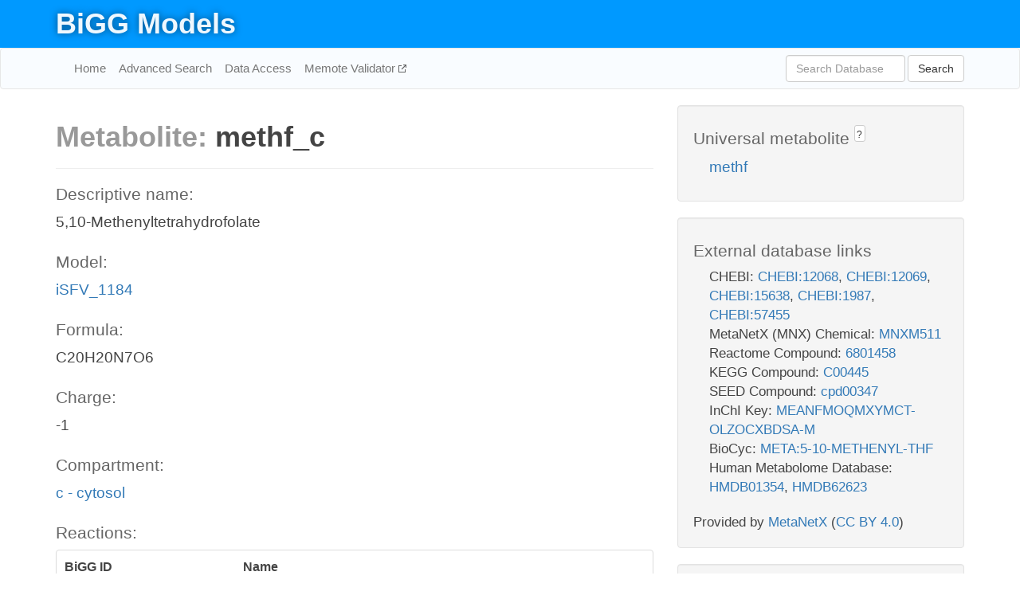

--- FILE ---
content_type: text/html; charset=UTF-8
request_url: http://bigg.ucsd.edu/models/iSFV_1184/metabolites/methf_c
body_size: 5200
content:
<!DOCTYPE html>
<html lang="en">
  <head>
    <title>BiGG Metabolite methf_c in iSFV_1184</title>

    <!-- Bootstrap and jQuery -->
    <script src="//code.jquery.com/jquery-1.9.1.min.js"></script>
    <script src="//netdna.bootstrapcdn.com/bootstrap/3.3.6/js/bootstrap.min.js"></script>
    <link rel="stylesheet" href="//netdna.bootstrapcdn.com/bootstrap/3.3.6/css/bootstrap.min.css"/>
    <link rel="stylesheet" href="//netdna.bootstrapcdn.com/font-awesome/4.0.3/css/font-awesome.min.css"/>

    <!-- BiGG styles and js -->
    <script src="/static/js/script.js"></script>
    <script src="/static/js/question_mark.js"></script>
    <link rel="stylesheet" href="/static/css/style.css"/>

    <!-- Favicon -->
    <link rel="icon" type="image/png" href="/static/assets/favicon.ico">

    <meta charset="utf-8"/>
    <meta name="viewport" content="width=device-width, initial-scale=1.0, maximum-scale=1.0, user-scalable=no"/>
    <meta name="google" content="notranslate">
    <meta name="description" content="Metabolite methf_c in iSFV_1184. 5,10-Methenyltetrahydrofolate.">
    <meta http-equiv="Content-Language" content="en">

    <script>
 (function(i,s,o,g,r,a,m){i['GoogleAnalyticsObject']=r;i[r]=i[r]||function(){
     (i[r].q=i[r].q||[]).push(arguments)},i[r].l=1*new Date();a=s.createElement(o),
                          m=s.getElementsByTagName(o)[0];a.async=1;a.src=g;m.parentNode.insertBefore(a,m)
 })(window,document,'script','//www.google-analytics.com/analytics.js','ga');

 ga('create', 'UA-129739-10', 'auto');
 ga('send', 'pageview');
</script>
  </head>
  <body>
    
      <div id="nav-title-background">
        <div class="container">
          <div id="nav-title">
            <h1><a href="/">BiGG Models</a></h1>
          </div>
        </div>
      </div>

      <div class="navbar navbar-default" role="navigation">
        <div class="container">
          <div class="navbar-header">
            <button type="button" class="navbar-toggle" data-toggle="collapse" data-target=".navbar-collapse">
              <span class="sr-only">Toggle navigation</span>
              <span class="icon-bar"></span>
              <span class="icon-bar"></span>
              <span class="icon-bar"></span>
            </button>
            <!--<a class="navbar-brand" href="http://gcrg.ucsd.edu/"><strong>SBRG</strong></a>-->
          </div>

          <div class="navbar-collapse collapse ">

            <ul class="nav navbar-nav navbar-left">

              <li><a href="/">Home</a></li>
              <li><a href="/advanced_search">Advanced Search</a></li>
              <li><a href="/data_access">Data Access</a></li>
              <li><a href="https://memote.io" target="_blank" class="link-out">
                Memote Validator
              </a></li>

            </ul>
            <ul class="nav navbar-nav navbar-right">

              <form id="search-form" class="navbar-form" action="/search" method="get">
                <div class="form-group" style="display: inline; margin-right: 3px;">
                  <input id="search" type="text" name="query"
                         class="form-control" placeholder="Search Database"
                         style="width:150px;" />
                </div>
                <button type="submit" class="btn btn-default">Search</button>
              </form>
            </ul>

          </div>
        </div>
      </div>

    

    <div class="container">
      <div class="row">
        <div class="col-lg-12" >
          

  <div class="row">
    <div class="col-lg-8">
      <h1><span class="light">Metabolite: </span>methf_c</h1>
      <hr>
      <h4>Descriptive name: </h4>
      <p>5,10-Methenyltetrahydrofolate</p>

      <h4>Model: </h4>
      <p><a href="/models/iSFV_1184">iSFV_1184</a></p>

      <h4>Formula:</h4>
      <p>C20H20N7O6</p>

      <h4>Charge:</h4>
      <p>-1</p>

      <h4>Compartment:</h4>
      <p><a href="/compartments">c - cytosol</a></p>

      <h4>Reactions: </h4>
      <div class="panel panel-default">
        <div class="table table-hover">
          <div class="table-header">
            <div class="table-row">
              <div class="table-cell" style="width: 30%">BiGG ID</div>
              <div class="table-cell" style="width: 70%">Name</div>
            </div>
          </div>
          <div class="table-body">
            
            <a href="/models/iSFV_1184/reactions/FOMETRi">
              <div class="table-row">
                <div class="table-cell" style="width: 30%">FOMETRi</div>
                <div class="table-cell" style="width: 70%">Aminomethyltransferase</div>
              </div>
            </a>
            
            <a href="/models/iSFV_1184/reactions/MTHFC">
              <div class="table-row">
                <div class="table-cell" style="width: 30%">MTHFC</div>
                <div class="table-cell" style="width: 70%">Methenyltetrahydrofolate cyclohydrolase</div>
              </div>
            </a>
            
            <a href="/models/iSFV_1184/reactions/MTHFD">
              <div class="table-row">
                <div class="table-cell" style="width: 30%">MTHFD</div>
                <div class="table-cell" style="width: 70%">Methylenetetrahydrofolate dehydrogenase (NADP)</div>
              </div>
            </a>
            
            <a href="/models/iSFV_1184/reactions/THFAT">
              <div class="table-row">
                <div class="table-cell" style="width: 30%">THFAT</div>
                <div class="table-cell" style="width: 70%">Tetrahydrofolate aminomethyltransferase</div>
              </div>
            </a>
            
          </div>
        </div>
      </div>
      

      <hr class="section-break">
<h3>
  <a href="https://github.com/SBRG/bigg_models/issues/new" target="_blank" id="comment-link">
    Report an error on this page
  </a>
  
    
      <a tabindex="0" role="button" type="button" class="btn btn-default btn-xs"
   style="position: relative; top: -8px; padding: 0.2em; height: 1.8em;" data-trigger="click"
   data-toggle="popover" data-placement="bottom"
   data-title="Reporting errors"
   data-content="You will need an account on GitHub to report the error. If you prefer not to sign up for GitHub, please send your report to Zachary King <zaking@ucsd.edu>.">
   ?
</a>
    
   
</h3>
    </div>

    <!-- Side bar -->
    <div class="col-lg-4">
      <div class="well">
        <h4>
          Universal metabolite
          
            
              <a tabindex="0" role="button" type="button" class="btn btn-default btn-xs"
   style="position: relative; top: -8px; padding: 0.2em; height: 1.8em;" data-trigger="click"
   data-toggle="popover" data-placement="bottom"
   data-title="Universal metabolite"
   data-content="BiGG Models has a list of universal metabolites. Visit the universal metabolite page to see all the models and compartments that contain this metabolite.">
   ?
</a>
            
          
        </h4>
        <ul class="list-unstyled">
          <li>
            <a href="/universal/metabolites/methf">methf</a>
          </li>
        </ul>
      </div>

      <div class="well database-well">
  <h4>External database links</h4>
  <ul class="list-unstyled">
    
      <li>CHEBI:
        
          <a href="http://identifiers.org/chebi/CHEBI:12068" target="_blank">CHEBI:12068</a>,
        
          <a href="http://identifiers.org/chebi/CHEBI:12069" target="_blank">CHEBI:12069</a>,
        
          <a href="http://identifiers.org/chebi/CHEBI:15638" target="_blank">CHEBI:15638</a>,
        
          <a href="http://identifiers.org/chebi/CHEBI:1987" target="_blank">CHEBI:1987</a>,
        
          <a href="http://identifiers.org/chebi/CHEBI:57455" target="_blank">CHEBI:57455</a>
        
      </li>
    
      <li>MetaNetX (MNX) Chemical:
        
          <a href="http://identifiers.org/metanetx.chemical/MNXM511" target="_blank">MNXM511</a>
        
      </li>
    
      <li>Reactome Compound:
        
          <a href="http://identifiers.org/reactome/R-ALL-6801458" target="_blank">6801458</a>
        
      </li>
    
      <li>KEGG Compound:
        
          <a href="http://identifiers.org/kegg.compound/C00445" target="_blank">C00445</a>
        
      </li>
    
      <li>SEED Compound:
        
          <a href="http://identifiers.org/seed.compound/cpd00347" target="_blank">cpd00347</a>
        
      </li>
    
      <li>InChI Key:
        
          <a href="https://identifiers.org/inchikey/MEANFMOQMXYMCT-OLZOCXBDSA-M" target="_blank">MEANFMOQMXYMCT-OLZOCXBDSA-M</a>
        
      </li>
    
      <li>BioCyc:
        
          <a href="http://identifiers.org/biocyc/META:5-10-METHENYL-THF" target="_blank">META:5-10-METHENYL-THF</a>
        
      </li>
    
      <li>Human Metabolome Database:
        
          <a href="http://identifiers.org/hmdb/HMDB01354" target="_blank">HMDB01354</a>,
        
          <a href="http://identifiers.org/hmdb/HMDB62623" target="_blank">HMDB62623</a>
        
      </li>
    
  </ul>
  
  <p style="font-size: 17px; margin: 20px 0 0 0">
    Provided by <a href="http://metanetx.org">MetaNetX</a>
    (<a href="https://creativecommons.org/licenses/by/4.0">CC BY 4.0</a>)
  </p>
  
</div>
      <div class="well database-well">
  <h4>Old identifiers</h4>
  <ul class="list-unstyled">
    methf_c
  </ul>
</div>

      <div class="well">
        <h4>methf in other models</h4>
        <ul class="list-unstyled">
          
            <li>
              <a href="/models/iJO1366/metabolites/methf_c">
                iJO1366
              </a>
              (methf_c)
            </li>
          
            <li>
              <a href="/models/iAF1260/metabolites/methf_c">
                iAF1260
              </a>
              (methf_c)
            </li>
          
            <li>
              <a href="/models/iMM904/metabolites/methf_c">
                iMM904
              </a>
              (methf_c)
            </li>
          
            <li>
              <a href="/models/iSB619/metabolites/methf_c">
                iSB619
              </a>
              (methf_c)
            </li>
          
            <li>
              <a href="/models/iAPECO1_1312/metabolites/methf_c">
                iAPECO1_1312
              </a>
              (methf_c)
            </li>
          
            <li>
              <a href="/models/iND750/metabolites/methf_c">
                iND750
              </a>
              (methf_c)
            </li>
          
            <li>
              <a href="/models/iPC815/metabolites/methf_c">
                iPC815
              </a>
              (methf_c)
            </li>
          
            <li>
              <a href="/models/iSF_1195/metabolites/methf_c">
                iSF_1195
              </a>
              (methf_c)
            </li>
          
            <li>
              <a href="/models/iJN746/metabolites/methf_c">
                iJN746
              </a>
              (methf_c)
            </li>
          
            <li>
              <a href="/models/iIT341/metabolites/methf_c">
                iIT341
              </a>
              (methf_c)
            </li>
          
            <li>
              <a href="/models/iNJ661/metabolites/methf_c">
                iNJ661
              </a>
              (methf_c)
            </li>
          
            <li>
              <a href="/models/iBWG_1329/metabolites/methf_c">
                iBWG_1329
              </a>
              (methf_c)
            </li>
          
            <li>
              <a href="/models/iB21_1397/metabolites/methf_c">
                iB21_1397
              </a>
              (methf_c)
            </li>
          
            <li>
              <a href="/models/ic_1306/metabolites/methf_c">
                ic_1306
              </a>
              (methf_c)
            </li>
          
            <li>
              <a href="/models/iE2348C_1286/metabolites/methf_c">
                iE2348C_1286
              </a>
              (methf_c)
            </li>
          
            <li>
              <a href="/models/iEC042_1314/metabolites/methf_c">
                iEC042_1314
              </a>
              (methf_c)
            </li>
          
            <li>
              <a href="/models/iEC55989_1330/metabolites/methf_c">
                iEC55989_1330
              </a>
              (methf_c)
            </li>
          
            <li>
              <a href="/models/iECABU_c1320/metabolites/methf_c">
                iECABU_c1320
              </a>
              (methf_c)
            </li>
          
            <li>
              <a href="/models/iECB_1328/metabolites/methf_c">
                iECB_1328
              </a>
              (methf_c)
            </li>
          
            <li>
              <a href="/models/iECBD_1354/metabolites/methf_c">
                iECBD_1354
              </a>
              (methf_c)
            </li>
          
            <li>
              <a href="/models/iECD_1391/metabolites/methf_c">
                iECD_1391
              </a>
              (methf_c)
            </li>
          
            <li>
              <a href="/models/iEcDH1_1363/metabolites/methf_c">
                iEcDH1_1363
              </a>
              (methf_c)
            </li>
          
            <li>
              <a href="/models/iECDH1ME8569_1439/metabolites/methf_c">
                iECDH1ME8569_1439
              </a>
              (methf_c)
            </li>
          
            <li>
              <a href="/models/iECDH10B_1368/metabolites/methf_c">
                iECDH10B_1368
              </a>
              (methf_c)
            </li>
          
            <li>
              <a href="/models/iEcE24377_1341/metabolites/methf_c">
                iEcE24377_1341
              </a>
              (methf_c)
            </li>
          
            <li>
              <a href="/models/iECED1_1282/metabolites/methf_c">
                iECED1_1282
              </a>
              (methf_c)
            </li>
          
            <li>
              <a href="/models/iECH74115_1262/metabolites/methf_c">
                iECH74115_1262
              </a>
              (methf_c)
            </li>
          
            <li>
              <a href="/models/iEcHS_1320/metabolites/methf_c">
                iEcHS_1320
              </a>
              (methf_c)
            </li>
          
            <li>
              <a href="/models/iECIAI1_1343/metabolites/methf_c">
                iECIAI1_1343
              </a>
              (methf_c)
            </li>
          
            <li>
              <a href="/models/iECIAI39_1322/metabolites/methf_c">
                iECIAI39_1322
              </a>
              (methf_c)
            </li>
          
            <li>
              <a href="/models/iECNA114_1301/metabolites/methf_c">
                iECNA114_1301
              </a>
              (methf_c)
            </li>
          
            <li>
              <a href="/models/iECO103_1326/metabolites/methf_c">
                iECO103_1326
              </a>
              (methf_c)
            </li>
          
            <li>
              <a href="/models/iECO111_1330/metabolites/methf_c">
                iECO111_1330
              </a>
              (methf_c)
            </li>
          
            <li>
              <a href="/models/iECO26_1355/metabolites/methf_c">
                iECO26_1355
              </a>
              (methf_c)
            </li>
          
            <li>
              <a href="/models/iECOK1_1307/metabolites/methf_c">
                iECOK1_1307
              </a>
              (methf_c)
            </li>
          
            <li>
              <a href="/models/iEcolC_1368/metabolites/methf_c">
                iEcolC_1368
              </a>
              (methf_c)
            </li>
          
            <li>
              <a href="/models/iECP_1309/metabolites/methf_c">
                iECP_1309
              </a>
              (methf_c)
            </li>
          
            <li>
              <a href="/models/iECS88_1305/metabolites/methf_c">
                iECS88_1305
              </a>
              (methf_c)
            </li>
          
            <li>
              <a href="/models/iECs_1301/metabolites/methf_c">
                iECs_1301
              </a>
              (methf_c)
            </li>
          
            <li>
              <a href="/models/iECSE_1348/metabolites/methf_c">
                iECSE_1348
              </a>
              (methf_c)
            </li>
          
            <li>
              <a href="/models/iECSF_1327/metabolites/methf_c">
                iECSF_1327
              </a>
              (methf_c)
            </li>
          
            <li>
              <a href="/models/iEcSMS35_1347/metabolites/methf_c">
                iEcSMS35_1347
              </a>
              (methf_c)
            </li>
          
            <li>
              <a href="/models/iECSP_1301/metabolites/methf_c">
                iECSP_1301
              </a>
              (methf_c)
            </li>
          
            <li>
              <a href="/models/iECUMN_1333/metabolites/methf_c">
                iECUMN_1333
              </a>
              (methf_c)
            </li>
          
            <li>
              <a href="/models/iECW_1372/metabolites/methf_c">
                iECW_1372
              </a>
              (methf_c)
            </li>
          
            <li>
              <a href="/models/iEKO11_1354/metabolites/methf_c">
                iEKO11_1354
              </a>
              (methf_c)
            </li>
          
            <li>
              <a href="/models/iETEC_1333/metabolites/methf_c">
                iETEC_1333
              </a>
              (methf_c)
            </li>
          
            <li>
              <a href="/models/iG2583_1286/metabolites/methf_c">
                iG2583_1286
              </a>
              (methf_c)
            </li>
          
            <li>
              <a href="/models/iLF82_1304/metabolites/methf_c">
                iLF82_1304
              </a>
              (methf_c)
            </li>
          
            <li>
              <a href="/models/iNRG857_1313/metabolites/methf_c">
                iNRG857_1313
              </a>
              (methf_c)
            </li>
          
            <li>
              <a href="/models/iS_1188/metabolites/methf_c">
                iS_1188
              </a>
              (methf_c)
            </li>
          
            <li>
              <a href="/models/iSbBS512_1146/metabolites/methf_c">
                iSbBS512_1146
              </a>
              (methf_c)
            </li>
          
            <li>
              <a href="/models/iSBO_1134/metabolites/methf_c">
                iSBO_1134
              </a>
              (methf_c)
            </li>
          
            <li>
              <a href="/models/iSDY_1059/metabolites/methf_c">
                iSDY_1059
              </a>
              (methf_c)
            </li>
          
            <li>
              <a href="/models/iSFxv_1172/metabolites/methf_c">
                iSFxv_1172
              </a>
              (methf_c)
            </li>
          
            <li>
              <a href="/models/iSSON_1240/metabolites/methf_c">
                iSSON_1240
              </a>
              (methf_c)
            </li>
          
            <li>
              <a href="/models/iUMN146_1321/metabolites/methf_c">
                iUMN146_1321
              </a>
              (methf_c)
            </li>
          
            <li>
              <a href="/models/iUMNK88_1353/metabolites/methf_c">
                iUMNK88_1353
              </a>
              (methf_c)
            </li>
          
            <li>
              <a href="/models/iUTI89_1310/metabolites/methf_c">
                iUTI89_1310
              </a>
              (methf_c)
            </li>
          
            <li>
              <a href="/models/iWFL_1372/metabolites/methf_c">
                iWFL_1372
              </a>
              (methf_c)
            </li>
          
            <li>
              <a href="/models/iZ_1308/metabolites/methf_c">
                iZ_1308
              </a>
              (methf_c)
            </li>
          
            <li>
              <a href="/models/iJR904/metabolites/methf_c">
                iJR904
              </a>
              (methf_c)
            </li>
          
            <li>
              <a href="/models/iYL1228/metabolites/methf_c">
                iYL1228
              </a>
              (methf_c)
            </li>
          
            <li>
              <a href="/models/STM_v1_0/metabolites/methf_c">
                STM_v1_0
              </a>
              (methf_c)
            </li>
          
            <li>
              <a href="/models/iAF987/metabolites/methf_c">
                iAF987
              </a>
              (methf_c)
            </li>
          
            <li>
              <a href="/models/iJN678/metabolites/methf_c">
                iJN678
              </a>
              (methf_c)
            </li>
          
            <li>
              <a href="/models/iMM1415/metabolites/methf_c">
                iMM1415
              </a>
              (methf_c)
            </li>
          
            <li>
              <a href="/models/iAF692/metabolites/methf_c">
                iAF692
              </a>
              (methf_c)
            </li>
          
            <li>
              <a href="/models/iLJ478/metabolites/methf_c">
                iLJ478
              </a>
              (methf_c)
            </li>
          
            <li>
              <a href="/models/iHN637/metabolites/methf_c">
                iHN637
              </a>
              (methf_c)
            </li>
          
            <li>
              <a href="/models/iRC1080/metabolites/methf_c">
                iRC1080
              </a>
              (methf_c)
            </li>
          
            <li>
              <a href="/models/iY75_1357/metabolites/methf_c">
                iY75_1357
              </a>
              (methf_c)
            </li>
          
            <li>
              <a href="/models/iYO844/metabolites/methf_c">
                iYO844
              </a>
              (methf_c)
            </li>
          
            <li>
              <a href="/models/RECON1/metabolites/methf_c">
                RECON1
              </a>
              (methf_c)
            </li>
          
            <li>
              <a href="/models/iAT_PLT_636/metabolites/methf_c">
                iAT_PLT_636
              </a>
              (methf_c)
            </li>
          
            <li>
              <a href="/models/iAF1260b/metabolites/methf_c">
                iAF1260b
              </a>
              (methf_c)
            </li>
          
            <li>
              <a href="/models/iCHOv1/metabolites/methf_c">
                iCHOv1
              </a>
              (methf_c)
            </li>
          
            <li>
              <a href="/models/iNF517/metabolites/methf_c">
                iNF517
              </a>
              (methf_c)
            </li>
          
            <li>
              <a href="/models/iML1515/metabolites/methf_c">
                iML1515
              </a>
              (methf_c)
            </li>
          
            <li>
              <a href="/models/iJB785/metabolites/methf_c">
                iJB785
              </a>
              (methf_c)
            </li>
          
            <li>
              <a href="/models/iLB1027_lipid/metabolites/methf_c">
                iLB1027_lipid
              </a>
              (methf_c)
            </li>
          
            <li>
              <a href="/models/Recon3D/metabolites/methf_c">
                Recon3D
              </a>
              (methf_c)
            </li>
          
            <li>
              <a href="/models/iEK1008/metabolites/methf_c">
                iEK1008
              </a>
              (methf_c)
            </li>
          
            <li>
              <a href="/models/iCHOv1_DG44/metabolites/methf_c">
                iCHOv1_DG44
              </a>
              (methf_c)
            </li>
          
            <li>
              <a href="/models/iYS854/metabolites/methf_c">
                iYS854
              </a>
              (methf_c)
            </li>
          
            <li>
              <a href="/models/iEC1356_Bl21DE3/metabolites/methf_c">
                iEC1356_Bl21DE3
              </a>
              (methf_c)
            </li>
          
            <li>
              <a href="/models/iEC1349_Crooks/metabolites/methf_c">
                iEC1349_Crooks
              </a>
              (methf_c)
            </li>
          
            <li>
              <a href="/models/iEC1364_W/metabolites/methf_c">
                iEC1364_W
              </a>
              (methf_c)
            </li>
          
            <li>
              <a href="/models/iEC1372_W3110/metabolites/methf_c">
                iEC1372_W3110
              </a>
              (methf_c)
            </li>
          
            <li>
              <a href="/models/iCN718/metabolites/methf_c">
                iCN718
              </a>
              (methf_c)
            </li>
          
            <li>
              <a href="/models/iEC1368_DH5a/metabolites/methf_c">
                iEC1368_DH5a
              </a>
              (methf_c)
            </li>
          
            <li>
              <a href="/models/iEC1344_C/metabolites/methf_c">
                iEC1344_C
              </a>
              (methf_c)
            </li>
          
            <li>
              <a href="/models/iSynCJ816/metabolites/methf_c">
                iSynCJ816
              </a>
              (methf_c)
            </li>
          
            <li>
              <a href="/models/iAM_Pf480/metabolites/methf_c">
                iAM_Pf480
              </a>
              (methf_c)
            </li>
          
            <li>
              <a href="/models/iAM_Pv461/metabolites/methf_c">
                iAM_Pv461
              </a>
              (methf_c)
            </li>
          
            <li>
              <a href="/models/iAM_Pb448/metabolites/methf_c">
                iAM_Pb448
              </a>
              (methf_c)
            </li>
          
            <li>
              <a href="/models/iAM_Pc455/metabolites/methf_c">
                iAM_Pc455
              </a>
              (methf_c)
            </li>
          
            <li>
              <a href="/models/iAM_Pk459/metabolites/methf_c">
                iAM_Pk459
              </a>
              (methf_c)
            </li>
          
            <li>
              <a href="/models/iCN900/metabolites/methf_c">
                iCN900
              </a>
              (methf_c)
            </li>
          
            <li>
              <a href="/models/iJN1463/metabolites/methf_c">
                iJN1463
              </a>
              (methf_c)
            </li>
          
            <li>
              <a href="/models/iYS1720/metabolites/methf_c">
                iYS1720
              </a>
              (methf_c)
            </li>
          
            <li>
              <a href="/models/iMM904/metabolites/methf_m">
                iMM904
              </a>
              (methf_m)
            </li>
          
            <li>
              <a href="/models/iND750/metabolites/methf_m">
                iND750
              </a>
              (methf_m)
            </li>
          
            <li>
              <a href="/models/iMM1415/metabolites/methf_m">
                iMM1415
              </a>
              (methf_m)
            </li>
          
            <li>
              <a href="/models/iRC1080/metabolites/methf_m">
                iRC1080
              </a>
              (methf_m)
            </li>
          
            <li>
              <a href="/models/RECON1/metabolites/methf_m">
                RECON1
              </a>
              (methf_m)
            </li>
          
            <li>
              <a href="/models/iAT_PLT_636/metabolites/methf_m">
                iAT_PLT_636
              </a>
              (methf_m)
            </li>
          
            <li>
              <a href="/models/iCHOv1/metabolites/methf_m">
                iCHOv1
              </a>
              (methf_m)
            </li>
          
            <li>
              <a href="/models/iLB1027_lipid/metabolites/methf_m">
                iLB1027_lipid
              </a>
              (methf_m)
            </li>
          
            <li>
              <a href="/models/Recon3D/metabolites/methf_m">
                Recon3D
              </a>
              (methf_m)
            </li>
          
            <li>
              <a href="/models/iCHOv1_DG44/metabolites/methf_m">
                iCHOv1_DG44
              </a>
              (methf_m)
            </li>
          
            <li>
              <a href="/models/iRC1080/metabolites/methf_x">
                iRC1080
              </a>
              (methf_x)
            </li>
          
            <li>
              <a href="/models/iRC1080/metabolites/methf_h">
                iRC1080
              </a>
              (methf_h)
            </li>
          
        </ul>
      </div>
    </div>

  </div>
  

        </div>
      </div>

      <footer class="row">
        <div class="col-lg-12" style="margin:60px 0;">
          <hr>
          <p style="font-size: 15px;">
  Latest BiGG Models publication:
  <br/><br/>
  King ZA, Lu JS, Dräger A, Miller PC, Federowicz S, Lerman JA, Ebrahim A,
  Palsson BO, and Lewis NE. <b>BiGG Models: A platform for
  integrating, standardizing, and sharing genome-scale models</b>
  (2016) Nucleic Acids Research 44(D1):D515-D522.
  doi:<a href="http://dx.doi.org/10.1093/nar/gkv1049" target="_blank">10.1093/nar/gkv1049</a>
</p>
          <hr>
          <p>Copyright &copy; 2019 The Regents of the University of California.</p>
        </div>
      </footer>
    </div>

    <script src="//cdnjs.cloudflare.com/ajax/libs/typeahead.js/0.11.1/typeahead.bundle.min.js"></script>
<link href="/static/css/typeahead.css" rel="stylesheet"/>
<script>
 var bh = new Bloodhound({
   datumTokenizer: Bloodhound.tokenizers.whitespace,
   queryTokenizer: Bloodhound.tokenizers.whitespace,
   remote: {
     url: '/autocomplete?query=%QUERY',
     wildcard: '%QUERY',
   },
 })
   $('#search').typeahead({
     minLength: 3,
     highlight: true,
     hint: true,
   }, {
     name: 'search',
     source: bh,
   }).bind('typeahead:select', function (event, suggestion) {
     $('#search-form').trigger('submit')
   }).keypress(function (event) {
     if (event.keyCode == 13)
       $('#search-form').trigger('submit')
   })
</script>
  </body>
</html>